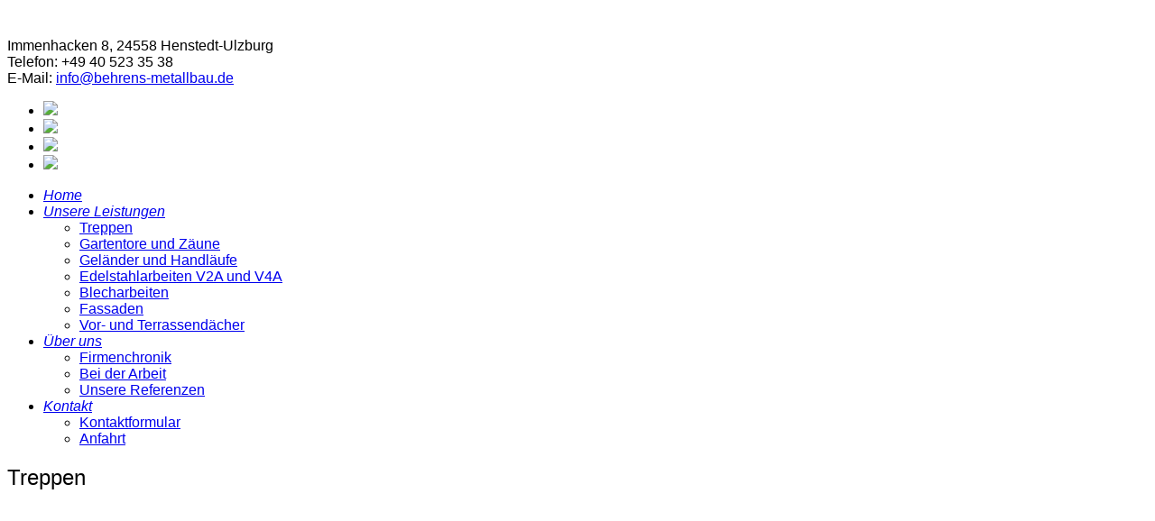

--- FILE ---
content_type: text/html; charset=utf-8
request_url: https://behrens-metallbau.de/index.php/leistungen/treppen
body_size: 5925
content:
<!doctype html>
<html xml:lang="de-de" lang="de-de" >
<head>
        <meta http-equiv="X-UA-Compatible" content="IE=Edge" />
		<meta name="viewport" content="width=device-width, initial-scale=1.0, user-scalable=no">
        <meta name="viewport" content="width=device-width, initial-scale=1" />
        <meta name="HandheldFriendly" content="true" />
        <script type="text/javascript">
        if(navigator.appVersion.indexOf("MSIE 9.")!=-1){
            document.documentElement.className += " ie9";
        } else if(navigator.appVersion.indexOf("MSIE 8.")!=-1){
            document.documentElement.className += " ie8";
        } else if(navigator.appVersion.indexOf("MSIE 7.")!=-1){
            document.documentElement.className += " ie7";
        }
        </script>
	    <base href="https://behrens-metallbau.de/index.php/leistungen/treppen" />
	<meta http-equiv="content-type" content="text/html; charset=utf-8" />
	<meta name="keywords" content="Metallbau, Stahlbau, Schlosserei, Metallbauarbeiten, Treppen, Gartentore, Zäune, Geländer, Handläufe, Edelstahlarbeiten, Blecharbeiten, Fassaden, Vordächer, Terrassendächer" />
	<meta name="description" content="Ihr Fachbetrieb in Norderstedt für Metallbau, Stahlbau, Schlosserei, Edelstahlarbeiten. Wir fertigen Gartentore, Zäune, Geländer, Handläufe, Vordächer..." />
	<meta name="generator" content="Joomla! - Open Source Content Management" />
	<title>Treppen</title>
	<link href="/templates/naturalway/favicon.ico" rel="shortcut icon" type="image/vnd.microsoft.icon" />
	<link href="/media/com_phocagallery/css/main/phocagallery.css" rel="stylesheet" type="text/css" />
	<link href="/media/com_phocagallery/css/main/rating.css" rel="stylesheet" type="text/css" />
	<link href="/media/com_phocagallery/css/custom/default.css" rel="stylesheet" type="text/css" />
	<link href="/media/system/css/modal.css?a5db463523955693495b6e8276fddb54" rel="stylesheet" type="text/css" />
	<link href="/components/com_phocagallery/assets/shadowbox/shadowbox.css" rel="stylesheet" type="text/css" />
	<link href="/templates/naturalway/css-compiled/menu-a1d724b6ccbbe3b905d73d2cf7d7504e.css" rel="stylesheet" type="text/css" />
	<link href="/libraries/gantry/css/grid-responsive.css" rel="stylesheet" type="text/css" />
	<link href="/templates/naturalway/css-compiled/bootstrap.css" rel="stylesheet" type="text/css" />
	<link href="/templates/naturalway/css-compiled/master-51088f71c31e4d01f705a667fbbe5b86.css" rel="stylesheet" type="text/css" />
	<link href="/templates/naturalway/css-compiled/mediaqueries.css" rel="stylesheet" type="text/css" />
	<link href="https://www.behrens-metallbau.de/media/plg_sketchcookies/stylesheets/styles.css" rel="stylesheet" type="text/css" />
	<link href="/modules/mod_responsive_slideshow/tmpl/css/flexslider.css" rel="stylesheet" type="text/css" />
	<link href="https://www.behrens-metallbau.de/plugins/system/jmggooglemapsdsgvo/assets/css/jmggooglemapsdsgvo.css" rel="stylesheet" type="text/css" />
	<style type="text/css">

h1,h2,h3,h4,h5,h6,.title,legend { font-family: 'helvetica', 'Helvetica', arial, sans-serif; font-weight: normal !important; }

body, input, button, select, textarea { font-family: 'geneva', 'Helvetica', arial, sans-serif; font-weight: 300; }

.gf-menu, .gf-menu .item, .breadcrumb, [class^="icon-"] { font-family: 'geneva', 'Helvetica', arial, sans-serif; font-weight: normal;}

			.jmg-googlemaps-dsgvo-notification.position_4{
				width: 100%;
				height: 300px;
			}
			
	</style>
	<script type="application/json" class="joomla-script-options new">{"csrf.token":"a8a7ad40242db2bb7082a0db4971d07a","system.paths":{"root":"","base":""}}</script>
	<script src="/media/system/js/mootools-core.js?a5db463523955693495b6e8276fddb54" type="text/javascript"></script>
	<script src="/media/system/js/core.js?a5db463523955693495b6e8276fddb54" type="text/javascript"></script>
	<script src="/media/system/js/mootools-more.js?a5db463523955693495b6e8276fddb54" type="text/javascript"></script>
	<script src="/media/system/js/modal.js?a5db463523955693495b6e8276fddb54" type="text/javascript"></script>
	<script src="/media/jui/js/jquery.min.js?a5db463523955693495b6e8276fddb54" type="text/javascript"></script>
	<script src="/media/jui/js/jquery-noconflict.js?a5db463523955693495b6e8276fddb54" type="text/javascript"></script>
	<script src="/media/jui/js/jquery-migrate.min.js?a5db463523955693495b6e8276fddb54" type="text/javascript"></script>
	<script src="/components/com_phocagallery/assets/shadowbox/shadowbox.js" type="text/javascript"></script>
	<script src="/libraries/gantry/js/browser-engines.js" type="text/javascript"></script>
	<script src="/templates/naturalway/js/rokmediaqueries.js" type="text/javascript"></script>
	<script src="/modules/mod_roknavmenu/themes/default/js/rokmediaqueries.js" type="text/javascript"></script>
	<script src="/modules/mod_roknavmenu/themes/default/js/responsive.js" type="text/javascript"></script>
	<script src="/modules/mod_roknavmenu/themes/default/js/responsive-selectbox.js" type="text/javascript"></script>
	<script src="https://www.behrens-metallbau.de/media/plg_sketchcookies/scripts/general.min.js" type="text/javascript"></script>
	<script src="https://www.behrens-metallbau.de/modules/mod_responsive_slideshow/tmpl/js/jquery.min.js" type="text/javascript"></script>
	<script type="text/javascript">

		jQuery(function($) {
			SqueezeBox.initialize({});
			SqueezeBox.assign($('a.pg-modal-button').get(), {
				parse: 'rel'
			});
		});

		window.jModalClose = function () {
			SqueezeBox.close();
		};
		
		// Add extra modal close functionality for tinyMCE-based editors
		document.onreadystatechange = function () {
			if (document.readyState == 'interactive' && typeof tinyMCE != 'undefined' && tinyMCE)
			{
				if (typeof window.jModalClose_no_tinyMCE === 'undefined')
				{	
					window.jModalClose_no_tinyMCE = typeof(jModalClose) == 'function'  ?  jModalClose  :  false;
					
					jModalClose = function () {
						if (window.jModalClose_no_tinyMCE) window.jModalClose_no_tinyMCE.apply(this, arguments);
						tinyMCE.activeEditor.windowManager.close();
					};
				}
		
				if (typeof window.SqueezeBoxClose_no_tinyMCE === 'undefined')
				{
					if (typeof(SqueezeBox) == 'undefined')  SqueezeBox = {};
					window.SqueezeBoxClose_no_tinyMCE = typeof(SqueezeBox.close) == 'function'  ?  SqueezeBox.close  :  false;
		
					SqueezeBox.close = function () {
						if (window.SqueezeBoxClose_no_tinyMCE)  window.SqueezeBoxClose_no_tinyMCE.apply(this, arguments);
						tinyMCE.activeEditor.windowManager.close();
					};
				}
			}
		};
		

window.cookieconsent_options = {"message":"Cookies helfen uns bei der Bereitstellung unserer Dienste. Durch die Nutzung unserer Dienste erkl&auml;ren Sie sich damit einverstanden, dass wir Cookies setzen.","dismiss":"OK","learnMore":"Mehr erfahren...","link":"/datenschutz","theme":false, "expiryDays":365};
  var flexy = jQuery.noConflict();	
  flexy(window).load(function() {
    flexy("#flexslide").flexslider({
        animation: "slide",            //String: Select your animation type, "fade" or "slide"
        slideDirection: "horizontal",   		//String: Select the sliding direction, "horizontal" or "vertical"
        slideshow: true,                		//Boolean: Animate slider automatically
        slideshowSpeed: 4000,          //Integer: Set the speed of the slideshow cycling, in milliseconds
        animationDuration: 600,         		//Integer: Set the speed of animations, in milliseconds
        directionNav: true,          //Boolean: Create navigation for previous/next navigation? (true/false)
        controlNav: false,            //Boolean: Create navigation for paging control of each clide? Note: Leave true for manualControls usage
        keyboardNav: true,             //Boolean: Allow slider navigating via keyboard left/right keys
        mousewheel: false,              		//Boolean: Allow slider navigating via mousewheel
        prevText: "Previous",           		//String: Set the text for the "previous" directionNav item
        nextText: "Next",               		//String: Set the text for the "next" directionNav item
        pausePlay: false,              			//Boolean: Create pause/play dynamic element
        pauseText: "Pause",             		//String: Set the text for the "pause" pausePlay item
        playText: "Play",               		//String: Set the text for the "play" pausePlay item
        randomize: true,               		//Boolean: Randomize slide order
        slideToStart: 0,                		//Integer: The slide that the slider should start on. Array notation (0 = first slide)
        animationLoop: true,            		//Boolean: Should the animation loop? If false, directionNav will received "disable" classes at either end
        pauseOnAction: true,            		//Boolean: Pause the slideshow when interacting with control elements, highly recommended.
        pauseOnHover: true,            //Boolean: Pause the slideshow when hovering over slider, then resume when no longer hovering
        controlsContainer: ".flex-containerflexslide"
    });
  });
  
	</script>
	<script type="text/javascript">
					Shadowbox.init({
					overlayColor: '#000',overlayOpacity:0.5,resizeDuration:0.35,displayCounter:true,displayNav:true, slideshowDelay: 5
					});
				</script>
	<style type="text/css">
#pg-msnr-container {
   margin: 0 auto;
}
.pg-cv-box {
   height: 200px;
   width: 200px;
}
.pg-cv-box-stat {
   height: 220px;
   width: 200px;
}
.pg-cv-box-img {
   height: 200px;
   width: 200px;
}
</style>
        <script type="text/javascript">
        <!--
            // windows phone IE10 snap mode fix
            (function() {
                    if ("-ms-user-select" in document.documentElement.style && ( navigator.userAgent.match(/IEMobile\/10\.0/) || navigator.userAgent.match(/IEMobile\/11\.0/) ) ) {
                            var msViewportStyle = document.createElement("style");
                            msViewportStyle.appendChild(
                                    document.createTextNode("@-ms-viewport{width:auto!important}")
                            );
                            document.getElementsByTagName("head")[0].appendChild(msViewportStyle);
                    }
            })();
        
        jQuery(document).ready(function(){
                        jQuery('body').append('<div id="toTop"><li class="icon-chevron-up"></li></div>');
            jQuery(window).scroll(function () {
                    if (jQuery(this).scrollTop() != 0) {
                            jQuery('#toTop').fadeIn();
                    } else {
                            jQuery('#toTop').fadeOut();
                    }
            });
            window.addEvent("domready",function(){var b=document.id("toTop");if(b){var a=new Fx.Scroll(window);b.setStyle("outline","none").addEvent("click",function(c){c.stop(); a.toTop();});}});
                        // viewport detection to determine if the menu should open to top or bottom  
            jQuery('.gf-menu').on('mouseover',function(){
                var win = jQuery(window);
                
                var viewport =
                {
                    top : win.scrollTop(),
                    left : win.scrollLeft()
                };

                viewport.right = viewport.left + win.width();
                viewport.bottom = viewport.top + win.height();

                var bounds = jQuery(this).offset();
                bounds.right = bounds.left + jQuery(this).outerWidth();
                bounds.bottom = bounds.top + jQuery(this).outerHeight();

                if(!(viewport.right < bounds.left || viewport.left > bounds.right || viewport.bottom < bounds.top || viewport.top > bounds.bottom))
                {
                    if((bounds.top-win.scrollTop()) >(win.height()/2))
                    {
                        jQuery(this).find('.dropdown').addClass('dropUp');
                        jQuery(this).addClass('dropUpMenu');
                    }
                    else
                    {
                        jQuery(this).find('.dropdown').removeClass('dropUp');
                        jQuery(this).removeClass('dropUpMenu');
                    }
                }
            });
            // level 1 max height item (autoheight others)
            function update_menu_height(){
                var max_menu_height = 0;
                jQuery('.gf-menu.l1 > li').each(
                        function(i){
                            // check by the width of the closest container if we are in 767px mode and prevent altering the menu heights
                            if(Number(jQuery(this).closest('.rt-container').css('width').replace("px","")) <= 480){ return }

                            var currheight = jQuery(this).innerHeight();
                            if(max_menu_height < currheight){
                                max_menu_height = currheight;
                            }
                            
                            if( i+1 >= jQuery('.gf-menu.l1 > li').size() ){
                                jQuery('.gf-menu.l1 > li > .item').css('display', 'table');
                                jQuery('.gf-menu.l1 > li > .item').css('height', max_menu_height+'px');
                                jQuery('.gf-menu.l1 > li > .item').css('width', '100%');
                                jQuery('.gf-menu.l1 > li > .item').css('margin', '0 auto');
                                jQuery('.gf-menu.l1 > li > .item').css('padding', '0');
                                jQuery('.gf-menu.l1 > li > .item').each(function(){
                                    jQuery(this).html( '<span style="display: table-cell;vertical-align: middle;">' + jQuery(this).html() + '</span>' );
                                });
                                var menu = jQuery(this).closest('.gf-menu');
                                jQuery(menu).css('top', -1 * Math.floor( jQuery(menu).height() / 2 )+"px");
                                if(jQuery('#rt-showcase').size() == 0){
                                    jQuery('#rt-top-surround').css('padding-bottom', Math.floor( jQuery(menu).height() / 2 ) + "px");
                                }
                            }
                        }
                );
            }
            update_menu_height();
            //jQuery(window).resize(update_menu_height);
            
            var level1_size = jQuery('.gf-menu.l1 > li').size();
            if(level1_size > 0){
                jQuery('.gf-menu.l1 > li').css('width', ( 100 / jQuery('.gf-menu.l1 > li').size() ) +'%');
            }
            
            jQuery('li[class^="item"]').mouseover(function(){
                var _dropdown = this;
                jQuery(_dropdown).find('.flyout').each(function(){
                    if(!isFullyVisible(jQuery(this))){
                        jQuery(this).addClass('flyouthorz');
                        jQuery(this).find('.flyout').addClass('flyouthorz');
                    }
                });
            });
        });
        
        function isFullyVisible (elem) {
            var off = elem.offset();
            var et = off.top;
            var el = off.left;
            var eh = elem.height();
            var ew = elem.width();
            var wh = window.innerHeight;
            var ww = window.innerWidth;
            var wx = window.pageXOffset;
            var wy = window.pageYOffset;
            return (el >= wx && el + ew <= ww);  
        }
        //-->
        </script>
        
</head>
<body  class="logo-type-gantry font1-family1-s:helvetica font1-weight1-normal font2-family2-s:geneva font2-weight2-300 font3-family3-s:geneva font3-weight3-normal menu-type-dropdownmenu layout-mode-responsive col12">
    
        <header id="rt-top-surround">
				<div id="rt-top" >
			<div class="rt-container">
				<div class="rt-grid-6 rt-alpha">
            <div class="rt-block logo-block">
            <a href="/" id="rt-logo"><img id="rt-logo-img" alt="" src="/templates/naturalway/images/logo/logo-large.png" alt=""/></a>
        </div>
        
</div>
<div class="rt-grid-6 rt-omega">
               <div class="rt-block ">
           	<div class="module-surround">
	           		                	<div class="module-content">
	                		

<div class="custom"  >
	<p>Immenhacken 8, 24558 Henstedt-Ulzburg<br />Telefon: +49 40 523 35 38<br />E-Mail: <a href="mailto:info@behrens-metallbau.de" rel="alternate">info@behrens-metallbau.de</a></p></div>
	                	</div>
                	</div>
           </div>
	
</div>
				<div class="clear"></div>
			</div>
		</div>
				        
    </header>
        
    <div id="ct-body">
                <div id="ct-showcase-slider-wrap">
            <div id="ct-showcase-slider">
            </div>
        </div>
	<div id="rt-showcase">
		<div class="rt-showcase-pattern">
			<div class="rt-container">
				<div class="rt-grid-12 rt-alpha rt-omega">
               <div class="rt-block ">
           	<div class="module-surround">
	           		                	<div class="module-content">
	                		<script type="text/javascript" src="https://www.behrens-metallbau.de/modules/mod_responsive_slideshow/tmpl/js/jquery.flexslider-min.js"></script>

        
<div class="flex-containerflexslide">
  <div id="flexslide" class="flexslider">
    <ul class="slides">
              <li>
            <img src="/../images/slider/treppen1.jpg">
                    </li>
			        <li>
            <img src="/../images/slider/treppen2.jpg">
                    </li>
			        <li>
            <img src="/../images/slider/treppen3.jpg">
                    </li>
			        <li>
            <img src="/../images/slider/treppen4.jpg">
                    </li>
			    </ul>
  </div>
</div>

	                	</div>
                	</div>
           </div>
	
</div>
				<div class="clear"></div>
			</div>
		</div>
	</div>
        
                
        <div id="ct-main" class="ct-main-1200">
               <div id="shadow"> 
                        <div id="rt-menu">
                    <div class="rt-container">
                            <div class="rt-grid-12 rt-alpha rt-omega">
    	<div class="rt-block menu-block">
		<div id="ct-responsive-type-selectbox">
<div class="gf-menu-device-container responsive-type-selectbox"></div>
<ul class="gf-menu l1 " >
                    <li class="item101" >

            <a class="item icon" href="/"  >

                                <i class="icon-home">Home</i>                            </a>


                    </li>
                            <li class="item109 parent active" >

            <a class="item icon" href="javascript:void(0);"  >

                                <i class="icon-wrench">Unsere Leistungen</i>                                <span class="border-fixer"></span>
                            </a>


            
                                    <div class="dropdown columns-1 ">
                                                <div class="column col1" >
                            <ul class="l2">
                                                                                                                    <li class="item174 active last" >

            <a class="item" href="/leistungen/treppen"  >

                                Treppen                            </a>


                    </li>
                                                                                                                                                                <li class="item177" >

            <a class="item" href="/leistungen/gartentore-und-zaeune"  >

                                Gartentore und Zäune                            </a>


                    </li>
                                                                                                                                                                <li class="item178" >

            <a class="item" href="/leistungen/gelaender-und-handlaeufe"  >

                                Geländer und Handläufe                            </a>


                    </li>
                                                                                                                                                                <li class="item179" >

            <a class="item" href="/leistungen/edelstahlarbeiten"  >

                                Edelstahlarbeiten V2A und V4A                            </a>


                    </li>
                                                                                                                                                                <li class="item180" >

            <a class="item" href="/leistungen/blecharbeiten"  >

                                Blecharbeiten                            </a>


                    </li>
                                                                                                                                                                <li class="item181" >

            <a class="item" href="/leistungen/fassaden"  >

                                Fassaden                            </a>


                    </li>
                                                                                                                                                                <li class="item182" >

            <a class="item" href="/leistungen/vordaecher"  >

                                Vor- und Terrassendächer                            </a>


                    </li>
                                                                                                        </ul>
                        </div>
                                            </div>

                                    </li>
                            <li class="item113 parent" >

            <a class="item icon" href="javascript:void(0);"  >

                                <i class="icon-user-md">Über uns</i>                                <span class="border-fixer"></span>
                            </a>


            
                                    <div class="dropdown columns-1 ">
                                                <div class="column col1" >
                            <ul class="l2">
                                                                                                                    <li class="item115" >

            <a class="item" href="/ueber-uns/firmenchronik"  >

                                Firmenchronik                            </a>


                    </li>
                                                                                                                                                                <li class="item171" >

            <a class="item" href="/ueber-uns/bei-der-arbeit"  >

                                Bei der Arbeit                            </a>


                    </li>
                                                                                                                                                                <li class="item173" >

            <a class="item" href="/ueber-uns/referenzen"  >

                                Unsere Referenzen                            </a>


                    </li>
                                                                                                        </ul>
                        </div>
                                            </div>

                                    </li>
                            <li class="item170 parent" >

            <a class="item icon" href="javascript:void(0);"  >

                                <i class="icon-globe">Kontakt</i>                                <span class="border-fixer"></span>
                            </a>


            
                                    <div class="dropdown columns-1 ">
                                                <div class="column col1" >
                            <ul class="l2">
                                                                                                                    <li class="item112" >

            <a class="item" href="/kontakt/contacts"  >

                                Kontaktformular                            </a>


                    </li>
                                                                                                                                                                <li class="item120" >

            <a class="item" href="/kontakt/anfahrt"  >

                                Anfahrt                            </a>


                    </li>
                                                                                                        </ul>
                        </div>
                                            </div>

                                    </li>
            </ul>
</div>		<div class="clear"></div>
	</div>
	
</div>
                            <div class="clear"></div>
                    </div>
            </div>
            
                        
            <div id="rt-transition">
                                      
                <div id="rt-mainbody-surround">
                
                                                       
                    <div id="rt-drawer">
                                
                                <div class="rt-container">
                                                                        <div class="clear"></div>
                                </div>
                            </div>
                                                                                    
                                                                                                                 
                                <div id="ct-mainbody">
                                  
                                <div class="rt-container">
                                                  
<div id="rt-main" class="mb12">
                <div class="rt-container">
                    <div class="rt-grid-12 ">
                                                						<div class="rt-block">
	                        <div id="rt-mainbody">
								<div class="component-content">
	                            	<div id="phocagallery" class="pg-category-view pg-cv"><div id="pg-icons"></div><div style="clear:both"></div><div class="pg-cv-desc"><h2>Treppen</h2></div>
<div id="pg-msnr-container">

<div class="pg-cv-box item">
 <div class="pg-cv-box-img pg-box1">
  <div class="pg-box2">
   <div class="pg-box3">
<a class="shadowbox-button" title="Treppen" href="/images/phocagallery/treppen/thumbs/phoca_thumb_l_dcp_1894.jpg" rel="shadowbox[PhocaGallery];options={slideshowDelay:5}" ><img src="/images/phocagallery/treppen/thumbs/phoca_thumb_m_dcp_1894.jpg" alt="" class="pg-image" /></a>
</div></div></div>
</div>


<div class="pg-cv-box item">
 <div class="pg-cv-box-img pg-box1">
  <div class="pg-box2">
   <div class="pg-box3">
<a class="shadowbox-button" title="Treppen" href="/images/phocagallery/treppen/thumbs/phoca_thumb_l_dcp_3969.jpg" rel="shadowbox[PhocaGallery];options={slideshowDelay:5}" ><img src="/images/phocagallery/treppen/thumbs/phoca_thumb_m_dcp_3969.jpg" alt="" class="pg-image" /></a>
</div></div></div>
</div>


<div class="pg-cv-box item">
 <div class="pg-cv-box-img pg-box1">
  <div class="pg-box2">
   <div class="pg-box3">
<a class="shadowbox-button" title="Treppen" href="/images/phocagallery/treppen/thumbs/phoca_thumb_l_dcp_3981.jpg" rel="shadowbox[PhocaGallery];options={slideshowDelay:5}" ><img src="/images/phocagallery/treppen/thumbs/phoca_thumb_m_dcp_3981.jpg" alt="" class="pg-image" /></a>
</div></div></div>
</div>


<div class="pg-cv-box item">
 <div class="pg-cv-box-img pg-box1">
  <div class="pg-box2">
   <div class="pg-box3">
<a class="shadowbox-button" title="Treppen" href="/images/phocagallery/treppen/thumbs/phoca_thumb_l_foto 1 2.jpg" rel="shadowbox[PhocaGallery];options={slideshowDelay:5}" ><img src="/images/phocagallery/treppen/thumbs/phoca_thumb_m_foto 1 2.jpg" alt="" class="pg-image" /></a>
</div></div></div>
</div>


<div class="pg-cv-box item">
 <div class="pg-cv-box-img pg-box1">
  <div class="pg-box2">
   <div class="pg-box3">
<a class="shadowbox-button" title="Treppen" href="/images/phocagallery/treppen/thumbs/phoca_thumb_l_foto 1.jpg" rel="shadowbox[PhocaGallery];options={slideshowDelay:5}" ><img src="/images/phocagallery/treppen/thumbs/phoca_thumb_m_foto 1.jpg" alt="" class="pg-image" /></a>
</div></div></div>
</div>


<div class="pg-cv-box item">
 <div class="pg-cv-box-img pg-box1">
  <div class="pg-box2">
   <div class="pg-box3">
<a class="shadowbox-button" title="Treppen" href="/images/phocagallery/treppen/thumbs/phoca_thumb_l_foto 2.jpg" rel="shadowbox[PhocaGallery];options={slideshowDelay:5}" ><img src="/images/phocagallery/treppen/thumbs/phoca_thumb_m_foto 2.jpg" alt="" class="pg-image" /></a>
</div></div></div>
</div>


<div class="pg-cv-box item">
 <div class="pg-cv-box-img pg-box1">
  <div class="pg-box2">
   <div class="pg-box3">
<a class="shadowbox-button" title="Treppen" href="/images/phocagallery/treppen/thumbs/phoca_thumb_l_foto 3 13.jpg" rel="shadowbox[PhocaGallery];options={slideshowDelay:5}" ><img src="/images/phocagallery/treppen/thumbs/phoca_thumb_m_foto 3 13.jpg" alt="" class="pg-image" /></a>
</div></div></div>
</div>


<div class="pg-cv-box item">
 <div class="pg-cv-box-img pg-box1">
  <div class="pg-box2">
   <div class="pg-box3">
<a class="shadowbox-button" title="Treppen" href="/images/phocagallery/treppen/thumbs/phoca_thumb_l_foto 3 14.jpg" rel="shadowbox[PhocaGallery];options={slideshowDelay:5}" ><img src="/images/phocagallery/treppen/thumbs/phoca_thumb_m_foto 3 14.jpg" alt="" class="pg-image" /></a>
</div></div></div>
</div>


<div class="pg-cv-box item">
 <div class="pg-cv-box-img pg-box1">
  <div class="pg-box2">
   <div class="pg-box3">
<a class="shadowbox-button" title="Treppen" href="/images/phocagallery/treppen/thumbs/phoca_thumb_l_foto 3.jpg" rel="shadowbox[PhocaGallery];options={slideshowDelay:5}" ><img src="/images/phocagallery/treppen/thumbs/phoca_thumb_m_foto 3.jpg" alt="" class="pg-image" /></a>
</div></div></div>
</div>


<div class="pg-cv-box item">
 <div class="pg-cv-box-img pg-box1">
  <div class="pg-box2">
   <div class="pg-box3">
<a class="shadowbox-button" title="Treppen" href="/images/phocagallery/treppen/thumbs/phoca_thumb_l_foto 4 11.jpg" rel="shadowbox[PhocaGallery];options={slideshowDelay:5}" ><img src="/images/phocagallery/treppen/thumbs/phoca_thumb_m_foto 4 11.jpg" alt="" class="pg-image" /></a>
</div></div></div>
</div>


<div class="pg-cv-box item">
 <div class="pg-cv-box-img pg-box1">
  <div class="pg-box2">
   <div class="pg-box3">
<a class="shadowbox-button" title="Treppen" href="/images/phocagallery/treppen/thumbs/phoca_thumb_l_foto 4.jpg" rel="shadowbox[PhocaGallery];options={slideshowDelay:5}" ><img src="/images/phocagallery/treppen/thumbs/phoca_thumb_m_foto 4.jpg" alt="" class="pg-image" /></a>
</div></div></div>
</div>


<div class="pg-cv-box item">
 <div class="pg-cv-box-img pg-box1">
  <div class="pg-box2">
   <div class="pg-box3">
<a class="shadowbox-button" title="Treppen" href="/images/phocagallery/treppen/thumbs/phoca_thumb_l_pic00021.jpg" rel="shadowbox[PhocaGallery];options={slideshowDelay:5}" ><img src="/images/phocagallery/treppen/thumbs/phoca_thumb_m_pic00021.jpg" alt="" class="pg-image" /></a>
</div></div></div>
</div>
</div>
<div class="ph-cb">&nbsp;</div><div class="ph-cb pg-csv-paginaton">&nbsp;</div><div style="text-align:right;color:#ccc;display:block">Powered by <a href="http://www.phoca.cz/phocagallery">Phoca Gallery</a></div></div>
								</div>
	                        </div>
						</div>
                                                                    </div>
                                        <div class="clear"></div>
                </div>
            </div>
                                </div>
                            
                                                                                                                                    </div>
            </div>
            
        </div>
        
       </div>
          
        </div>
            
	            <footer id="rt-footer-surround">
                                                            <div id="rt-copyright">
                            <div class="rt-container">
                                    <div class="rt-grid-6 rt-alpha">
               <div class="rt-block ">
           	<div class="module-surround">
	           		                	<div class="module-content">
	                		<ul class="nav menu nav-pills mod-list">
<li class="item-175"><a href="/impressum" >Impressum</a></li><li class="item-176"><a href="/datenschutz" >Datenschutzerklärung</a></li></ul>
	                	</div>
                	</div>
           </div>
	
</div>
<div class="rt-grid-6 rt-omega">
               <div class="rt-block ">
           	<div class="module-surround">
	           		                	<div class="module-content">
	                		

<div class="custom"  >
	<p style="text-align: center;">Copyright© 2019 Andy David - Made by <a href="http://www.seanet-luebeck.de" target="_blank" rel="alternate noopener noreferrer">SeaNet</a></p></div>
	                	</div>
                	</div>
           </div>
	
</div>
                                    <div class="clear"></div>
                            </div>
                    </div>
                                </footer>
                           
		        
        </div>
    
	</body>
</html>
